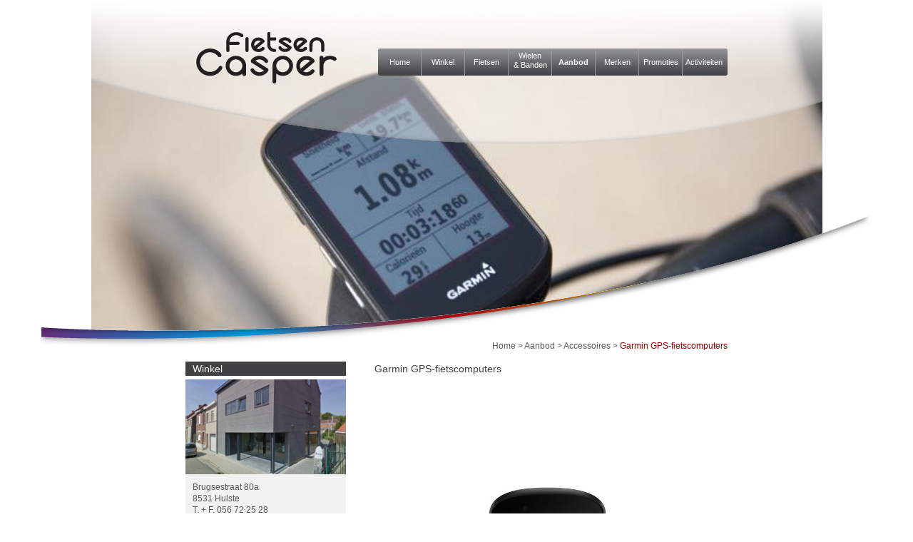

--- FILE ---
content_type: text/html
request_url: https://fietsencasper.be/aanbod/accessoires/garmin-gps-fietscomputers
body_size: 10684
content:
<!DOCTYPE html PUBLIC "-//W3C//DTD XHTML 1.0 Transitional//EN" "http://www.w3.org/TR/xhtml1/DTD/xhtml1-transitional.dtd">
<html xmlns="http://www.w3.org/1999/xhtml">
<head>
<meta http-equiv="Content-Type" content="text/html; charset=utf-8" />
<meta name="keywords" content="fietsen hulste, koersfietsen, fietsmaker, mountainbike, hulste, harelbeke, fietsenmaker, ophaalservice" /> 
<meta name="description" content="Welkom op de website van Fietsen Casper te Hulste. Bij ons vindt u een uitgebreid assortiment aan racefietsen, stadsfietsen, mountainbikes, kinderfietsen, accessoires en kledij. Ook voor herstellingen aan uw fiets kunt u bij ons terecht. Casper geeft u graag deskundige uitleg over het assortiment." />
<title>Fietsen Casper | Hulste | Aanbod | Accessoires | Garmin GPS-fietscomputers</title>
<link href="/css/casper.css" rel="stylesheet" type="text/css" />
<link href="http://fonts.googleapis.com/css?family=Titillium+Web:400,200,200italic,400italic,700,700italic" rel="stylesheet" type="text/css" />
<link rel="shortcut icon" type="image/x-icon" href="/favicon.ico" />
<script type="text/javascript" src="/js/jquery-1.5.1.min.js"></script>
<script type="text/javascript" src="/js/casper.js"></script>
<link rel="stylesheet" href="/css/prettyPhoto.css" type="text/css" media="screen" title="prettyPhoto main stylesheet" charset="utf-8" />
<script src="/js/jquery.prettyPhoto.js" type="text/javascript" charset="utf-8"></script>
<script type="text/javascript">

  var _gaq = _gaq || [];
  _gaq.push(['_setAccount', 'UA-38773706-1']);
  _gaq.push(['_trackPageview']);

  (function() {
    var ga = document.createElement('script'); ga.type = 'text/javascript'; ga.async = true;
    ga.src = ('https:' == document.location.protocol ? 'https://ssl' : 'http://www') + '.google-analytics.com/ga.js';
    var s = document.getElementsByTagName('script')[0]; s.parentNode.insertBefore(ga, s);
  })();

</script>
</head>
<body>
<!--[if lte IE 6]><script src="/js/ie6/warning.js"></script><script>window.onload=function(){e("/js/ie6/")}</script><![endif]-->
	
		<div id="backgroundtop"><img src="/images/backgrounds/bg_top.png" alt="background top" /></div>
		<div id="background"><img src="/images/content/Banners/Garmin%20banner%20Edge%20530.jpeg" alt="background image" /></div><!--end background-->
		<div id="backgroundbottom"><img src="/images/backgrounds/bg_bottom.png" alt="background bottom" /></div>
<div id="wrapper">
	<div id="header">
    	<img src="/images/logo_fietsen_casper.png" alt="Logo Fietsen Casper" />
        <div id="menu">
        	<ul>
            <li><a href="/">Home</a></li>
            <li><a href="/winkel">Winkel</a></li>
	    	<li><a href="/fietsen">Fietsen</a></li>
	    	<li style="line-height: 0px; vertical-align: bottom; height: 34px; padding-top: 4px;"><a href="/wielen-banden"><span style="line-height:13px;">Wielen<br>& Banden</a></span></li>
            <li><a href="/aanbod" class="actief">Aanbod</a></li>
            <li><a href="/merken">Merken</a></li>
            <li><a href="/promoties">Promoties</a></li>
            <li class="last"><a href="/activiteiten">Activiteiten</a></li>
            <!--<li class="last"><a href="/contact">Contact</a></li>-->
            </ul>
        </div><!--end menu--> 
    </div><!--end header-->
	<div id="content">
		
		<div id="breadcrumbs">
			<!-- <a href="/" id="actief">Home</a> -->
			<a href="/">Home</a> &gt; <a href="/aanbod">Aanbod</a> &gt; <a href="/aanbod/accessoires">Accessoires</a> &gt; <a href="/aanbod/accessoires/garmin-gps-fietscomputers" class="actief">Garmin GPS-fietscomputers</a>		</div>
		
    	<div id="left">
        	<div class="block">
            	<div class="titel">Winkel</div><!--end titel-->
		<img src="/images/winkel.jpg" alt="Fietsen Casper" style="width:225px;"/>
		<div class="blockcontent">
		Brugsestraat 80a<br/>
		8531 Hulste<br/>
		T. + F. 056 72 25 28<br/>
		<a href="mailto:casper.vdm@skynet.be">casper.vdm@skynet.be</a>
		</div><!--end blockcontent-->
		</div><!--end block-->
		
		<div class="block">
            	<div class="titel">Nieuwsbrief</div><!--end titel-->
		<div class="blockcontent">
		<div id="nieuwsbrief">
		Schrijf je in op onze nieuwsbrief<br/>
		
		
		<form><input type="text" name="emailadres" id="emailnieuwsbrief" value="E-mailadres" onclick="this.value='';" onfocus="this.select()" onblur="this.value=!this.value?'E-mailadres':this.value;" /><br />
		<input type="button" value="Inschrijven" style="width: 202px;cursor:pointer;" onclick="handleNieuwsbrief();" /><br />
		 <input type="checkbox" id="gdpr" style="width: 12px" /> <a href="/gdpr" target="_blank" style="text-decoration:underline">Ik ga akkoord met de GDPR wetgeving</a>
		</form>
		</div>
		</div><!--end blockcontent-->
		</div><!--end block-->
		
		<div class="block" id="merken">
            	<div class="titel">Onze merken</div><!--end titel-->
		<a href="http://www.conti-online.com"><img src="/images/content/Merken/contilogo.jpg" alt="Continental" class="merk" /></a>
<a href="http://www.mavic.com/"><img src="/images/content/Merken/maviclogo.jpg" alt="Mavic" class="merk" /></a>
<a href="http://www.campagnolo.com/"><img src="/images/content/Banners/images-1.jpeg" alt="Campagnolo" class="merk" /></a>
<a href="http://www.giant-bicycles.com/nl-be/"><img src="/images/content/Merken/Giant%20logo.png" alt="Giant" class="merk" /></a>
<a href="https://www.kryptonitelock.com/en/bicycle-lights.html"><img src="/images/content/Merken/Kryptonite_2-1200x600.jpg" alt="Kryptonite" class="merk" /></a>
<a href="http://www.bumm.de/"><img src="/images/content/Merken/bm.jpg" alt="Busch & MÃ¼ller" class="merk" /></a>
		
		<a href="/merken">Ontdek al onze merken!</a>
	
		</div><!--end block-->
		
		<div class="block">
            	<div class="titel">Casper van der Meer</div><!--end titel-->
		<img src="/images/casper.jpg" alt="Casper van der Meer" />
		<div class="blockcontent" style="text-align:justify;">
		Casper van der Meer (Alkemade, 23 oktober 1965) is een voormalig Nederlandse wielrenner, die in 1991 als stagiair reed voor de Belgische formatie Tonton Tapis - GB, waar hij ploeggenoot was van onder andere Stephen Roche. Daarna reed hij als prof bij Palmans - Boghemans en Foreldorado - Golff.
		</div><!--end blockcontent-->
		</div><!--end block-->
		<!-- <div align="center">

      <a id="mws4668898" href="http://webstats.motigo.com/">
      <img width="80" height="15" border="0" alt="Free counter and web stats" src="http://m1.webstats.motigo.com/n80x15.gif?id=AEc94ghcj1LlWxEcZQnREMKakSLQ" /></a>
      <script src="http://m1.webstats.motigo.com/c.js?id=4668898&amp;lang=NL&amp;i=3" type="text/javascript"></script>

    </div> -->
		
        
		
        
        </div><!--end left-->
	
        <div id="right">
		<h1>Garmin GPS-fietscomputers</h1>
		
						<img src="/images/content/Aanbod/Accessoires/garmin-edge-530.jpg" alt="Garmin GPS-fietscomputers" style="width: 100%; margin-bottom: 30px; margin-top: 30px;"/><div id="detailinfo">
						
						
						<a href="http://www.garmin.com">
						<div id="detaillogo">
						<img src="/images/content/Merken/garmin_logo_on_w.png" alt="Garmin"/></div><!--end detaillogo-->
						</a>
						<a href="www.garmin.com">
						
						<div class="bezoekwebsite">Bezoek de website >></div><!--end bezoekwebsite-->
						</a>
							</div><!--end detailinfo--><div class="blockcontent" style="display: inline; float: right; width:300px;"> 
						</div><!--end blockcontent-->	</div><!-- end right-->
	<br style="clear: both;"/>
    </div><!--end content-->


</div><!--end wrapper-->
<div id="footer">
	<div id="infooter">
	
	<div id="footercoll">
	<h3><a href="index.php" Title="Home">Home</a></h3>
		
	<a href="index.php" Title="Nieuwtjes">Nieuwtjes</a><br>
	</div>
	
	<div id="footercoll">
	<h3><a href="/winkel" Title="Winkel">Winkel</a></h3>
	<a href="/winkel" Title="Winkel">Info</a><br>
	<a href="/winkel" Title="Winkel">Openingsuren</a><br>
	<a href="/winkel" Title="Winkel">Ligging</a><br>
	</div>
	
	<div id="footercoll">
	<h3><a href="/fietsen" Title="Fietsen">Fietsen</a></h3>
	<a href="/aanbod/stadsfietsen" Title="Stadsfietsen">Stadsfietsen</a><br>
	<a href="/aanbod/racefietsen" Title="Racefietsen">Racefietsen</a><br>
	<a href="/aanbod/mountainbikes" Title="Mountainbikes">Mountainbikes</a><br>
	<a href="/aanbod/elektrische-fietsen" Title="Elektrische fietsen">Elektrische fietsen</a><br>
	<a href="/aanbod/cyclocross" Title="Cyclocross">Cyclocross</a><br>
	<a href="/aanbod/kinderfietsen" Title="Kinderfietsen">Kinderfietsen</a>
	</div>
	
	<div id="footercoll">
	<h3><a href="/wielen-banden" Title="Wielen & banden">Wielen & banden</a></h3>
	<a href="/aanbod/wielen/wielen-van-reynolds" Title="Reynolds">Reynolds</a><br>
	<a href="/aanbod/wielen/wielen-van-compagnolo" Title="Compagnolo">Compagnolo</a><br>
	<a href="/aanbod/wielen/wielen-van-mavic" Title="Mavic">Mavic</a><br>
	<a href="/aanbod/wielen/wielen-van-vision" Title="Vision">Vision</a><br>
	<a href="/aanbod/wielen/wielen-van-ambrosio" Title="Ambrosio">Ambrosio</a><br>
	<a href="/aanbod/wielen/wielen-van-ritchey" Title="Ritchey">Ritchey</a><br>
	<a href="/aanbod/wielen/handgevlechte-wielen" Title="Handgevlechte wielen">Handgevlechte wielen</a><br>
	<a href="/aanbod/onderdelen/banden" Title="Banden">Banden</a>
	
	</div>
	
	<div id="footercoll">
	<h3><a href="/aanbod" Title="Aanbod">Aanbod</a></h3>
	<a href="/aanbod/stadsfietsen" Title="Stadsfietsen">Stadsfietsen</a><br>
	<a href="/aanbod/racefietsen" Title="Racefietsen">Racefietsen</a><br>
	<a href="/aanbod/mountainbikes" Title="Mountainbikes">Mountainbikes</a><br>
	<a href="/aanbod/elektrische-fietsen" Title="Elektrische fietsen">Elektrische fietsen</a><br>
	<a href="/aanbod/cyclocross" Title="Cyclocross">Cyclocross</a><br>
	<a href="/aanbod/kinderfietsen" Title="Kinderfietsen">Kinderfietsen</a><br>
	
	<a href="/aanbod/groepen" Title="Groepen">Groepen</a><br>
	<a href="/aanbod/wielen" Title="Wielen">Wielen</a><br>
	<a href="/aanbod/onderdelen" Title="Onderdelen">Onderdelen</a><br>
	<a href="/aanbod/accessoires" Title="Accessoires">Accessoires</a><br>
	<a href="/aanbod/kledij" Title="Kledij">Kledij</a><br>
	<a href="/aanbod/service" Title="Service">Service</a>
	

	
	</div>
	
		<div id="footercoll">
	<h3><a href="/merken" Title="Merken">Merken</a></h3>
	
	</div>
		
				<div id="footercoll">
	<h3><a href="/activiteiten" Title="Activiteiten">Activiteiten</a></h3>
	
	</div>
	
	
	
	</div><!--end infooter-->
</div><!--end footer-->

<script type="text/javascript" charset="utf-8">

	$(document).ready(function(){
		$("a[rel^='prettyPhoto']").prettyPhoto({
			show_title: false, /* true/false */
			social_tools: false /* html or false to disable */
		});
	});
</script>
</body>
</html>



--- FILE ---
content_type: text/css
request_url: https://fietsencasper.be/css/casper.css
body_size: 6489
content:
/* http://meyerweb.com/eric/tools/css/reset/ 
   v2.0 | 20110126
   License: none (public domain)
*/

html, body, div, span, applet, object, iframe,
h1, h2, h3, h4, h5, h6, p, blockquote, pre,
a, abbr, acronym, address, big, cite, code,
del, dfn, em, img, ins, kbd, q, s, samp,
small, strike, strong, sub, sup, tt, var,
b, u, i, center,
dl, dt, dd, ol, ul, li,
fieldset, form, label, legend,
table, caption, tbody, tfoot, thead, tr, th, td,
article, aside, canvas, details, embed, 
figure, figcaption, footer, header, hgroup, 
menu, nav, output, ruby, section, summary,
time, mark, audio, video {
	margin: 0;
	padding: 0;
	border: 0;
	font-size: 100%;
	font: inherit;
	vertical-align: baseline;
}
/* HTML5 display-role reset for older browsers */
article, aside, details, figcaption, figure, 
footer, header, hgroup, menu, nav, section {
	display: block;
}

body {
	line-height: 1;
	font-family: 'Titillium Web', sans-serif;
	font-size: 12px; /*11*/
	line-height: 16px;
	color: #58595b;
}
#backgroundtop {
	width:100%;
	position: absolute;
	text-align: center;
	z-index: -2;
}
#background {
	width:100%;
	position: absolute;
	text-align: center;
	z-index: -3;
	height: 490px;
	overflow: hidden;
}
#background img {
	width: 1025px;
	
}
#backgroundbottom{
	width:100%;
	position: absolute;
	text-align: center;
	z-index: -1;
	margin-top: 300px;
}

strong {
	font-weight: bold;
	
}
a{
	text-decoration: none;
	color: #58595b;
}
ol, ul {
	list-style: none;
}
blockquote, q {
	quotes: none;
}
blockquote:before, blockquote:after,
q:before, q:after {
	content: '';
	content: none;
}
table {
	border-collapse: collapse;
	border-spacing: 0;
}
#wrapper {
	width: 760px;
	margin: 0 auto;
	/*background-color:#309;*/
}
#header {
	padding-top: 45px;
	width: 760px;
	margin: 0 auto;
	/*margin-top: 45px;*/
}
#header img{
	margin-left: 15px;
	
}
#menu {
	width: 490px;
	height: 38px;
	float: right;
	margin-top: 23px;

	
	background: #939598; /* Old browsers */
	background: -moz-linear-gradient(top,  #939598 0%, #414042 100%); /* FF3.6+ */
	background: -webkit-gradient(linear, left top, left bottom, color-stop(0%,#939598), color-stop(100%,#414042)); /* Chrome,Safari4+ */
	background: -webkit-linear-gradient(top,  #939598 0%,#414042 100%); /* Chrome10+,Safari5.1+ */
	background: -o-linear-gradient(top,  #939598 0%,#414042 100%); /* Opera 11.10+ */
	background: -ms-linear-gradient(top,  #939598 0%,#414042 100%); /* IE10+ */
	background: linear-gradient(to bottom,  #939598 0%,#414042 100%); /* W3C */
	filter: progid:DXImageTransform.Microsoft.gradient( startColorstr='#939598', endColorstr='#414042',GradientType=0 ); /* IE6-9 */

	-moz-border-radius: 3px;
	border-radius: 3px;
}
#menu ul {
	font-size:0;
}
#menu ul li {
	display: inline-block;
	width: 60px; /*81*/
	text-align:center;
	/*line-height: 38px;*/
	/*background-color:#0F6;*/
	font-size:11px;
	border-right: 1px solid #999;
	opacity:1.0;
	filter:alpha(opacity=100); 
}

#menu ul li:hover {
	zoom: 1;
	opacity:0.4;
	filter:alpha(opacity=40);
}

#menu ul li.last {
	border-right: none;
}

#menu ul li a {
	text-decoration: none;
	color: #FFF;
	line-height: 38px;
	display: block;
}
#menu .actief {
	font-weight: 700;
}


#content {
	width: 760px;
	margin-top: 380px;
	
}
#left {
	width: 225px;
	/*height: 500px;*/
	/*background-color:#309;*/
	margin-right: 40px;
	float:left;
	
}
#right {
	/*background-color:#309;*/
	float:left;
	width: 495px;
	
}

#right img {
	-ms-interpolation-mode: bicubic;
}

#right table tr td {
	padding: 5px;
	
}
h1 {
	color: #414042;
	/*padding-left: 10px;*/
	font-size: 14px;
	line-height: 20px;
	margin-bottom: 5px;
	text-align: left;	
}
h2 {
	padding: 15px;
	background-color:#f1f2f2;
	color:#414042;
	font-size: 14px;
	margin-top: -1px;
	width: 213px;
}
a h2:hover {
	background-color:#dadada;
}
.subtitel {
	/*momenteel niet gebruikt*/
}

.block {
	margin-bottom: 20px;
}
.blockcontent {
	background-color: #f1f2f2;
	padding: 10px;
	width: auto;
}
.titel {
	height: 20px;
	width: auto;
	color: #FFF;
	background-color:#414042;
	padding-left: 10px;
	font-size: 14px;
	line-height: 20px;
	margin-bottom: 5px;
	text-align: left;
}
#merken {
	text-align: center;
}
#merken img {
	width: 180px;
	margin-bottom: 20px;
}

.merk {
	width: 180px;
	margin: 20px;
}
#nieuwtjes{
	text-align: justify;
	
}
.nieuwelement{
	float: left;
	display: inline;
	margin-top: 10px;
	
}
.type{
	position: absolute;
	width: 241px;
	text-align: right;
	
}
.nieuwafbeelding{
	width:231px;
	height: 145px;
	text-align: center;
	padding: 5px;
	border: solid 1px #f1f2f2;
	overflow: hidden;
	display: block;
	vertical-align: middle;
}
.nieuwafbeelding img{
	width:231px;
	margin: 0 auto;
}
.bezoekwebsite{
	/*float: right;*/
	background-color: #970000;
	font-size: 15px;
	font-weight: 700;
	padding-top: 10px;
	padding-bottom: 10px;
	color: #fff;
	width: 172px;
	text-align: center;
}
#detaillogo {
	/*float: left;
	display: inline;*/
	
	width:160px;
	/*height: 160px;*/
	text-align: center;
	padding: 5px;
	border: solid 1px #f1f2f2;
	overflow: hidden;
	vertical-align: middle;
	margin-bottom: 5px;
}
#detaillogo img {
	width:150px;
}
#detailinfo {
	/*width: 170px;*/
	float: left;
}
#breadcrumbs {
	width: 100%;
	text-align: right;
	height: 30px;
	margin-top: -20px; /*20*//
	color: #970000;
}
#breadcrumbs a:hover {
	text-decoration: underline;
}
#breadcrumbs .actief {
	color: #970000;
}





#footer {
	margin-top: 20px;
	height:250px;
	width: 100%;
	
	background: #939598; /* Old browsers */
	background: -moz-linear-gradient(top, #939598 0%, #58595b 100%); /* FF3.6+ */
	background: -webkit-gradient(linear, left top, left bottom, color-stop(0%,#939598), color-stop(100%,#58595b)); /* Chrome,Safari4+ */
	background: -webkit-linear-gradient(top, #939598 0%,#58595b 100%); /* Chrome10+,Safari5.1+ */
	background: -o-linear-gradient(top, #939598 0%,#58595b 100%); /* Opera 11.10+ */
	background: -ms-linear-gradient(top, #939598 0%,#58595b 100%); /* IE10+ */
	background: linear-gradient(to bottom, #939598 0%,#58595b 100%); /* W3C */
	filter: progid:DXImageTransform.Microsoft.gradient( startColorstr='#939598', endColorstr='#58595b',GradientType=0 ); /* IE6-9 */
}
#infooter {
	width: 760px;
	margin: 0 auto;
	
}
#left input{
	width: 190px;
	padding: 5px;
	/*color: #f1f2f2;*/
	border: 1px solid #414042;
	
}
#left input{
	width: 190px;
	padding: 5px;
	/*color: #f1f2f2;*/
	border: 1px solid #414042;
	
}
#footercoll{
	width: 14%;
	float: left;
	display: inline;
	color: #fff;
	margin-top: 15px;	
}
#footercoll h3{
	font-weight: bold;
	margin-bottom: 5px;
}
#footercoll a{
	color: #fff;
}
#footercoll a:hover{
	color: #f1f2f2;
}






--- FILE ---
content_type: text/css
request_url: https://fietsencasper.be/css/prettyPhoto.css
body_size: 20353
content:
div.pp_default .pp_top,div.pp_default .pp_top .pp_middle,div.pp_default .pp_top .pp_left,div.pp_default .pp_top .pp_right,div.pp_default .pp_bottom,div.pp_default .pp_bottom .pp_left,div.pp_default .pp_bottom .pp_middle,div.pp_default .pp_bottom .pp_right{height:13px}
div.pp_default .pp_top .pp_left{background:url(../afbeeldingen/prettyPhoto/default/sprite.png) -78px -93px no-repeat}
div.pp_default .pp_top .pp_middle{background:url(../afbeeldingen/prettyPhoto/default/sprite_x.png) top left repeat-x}
div.pp_default .pp_top .pp_right{background:url(../afbeeldingen/prettyPhoto/default/sprite.png) -112px -93px no-repeat}
div.pp_default .pp_content .ppt{color:#f8f8f8}
div.pp_default .pp_content_container .pp_left{background:url(../afbeeldingen/prettyPhoto/default/sprite_y.png) -7px 0 repeat-y;padding-left:13px}
div.pp_default .pp_content_container .pp_right{background:url(../afbeeldingen/prettyPhoto/default/sprite_y.png) top right repeat-y;padding-right:13px}
div.pp_default .pp_next:hover{background:url(../afbeeldingen/prettyPhoto/default/sprite_next.png) center right no-repeat;cursor:pointer}
div.pp_default .pp_previous:hover{background:url(../afbeeldingen/prettyPhoto/default/sprite_prev.png) center left no-repeat;cursor:pointer}
div.pp_default .pp_expand{background:url(../afbeeldingen/prettyPhoto/default/sprite.png) 0 -29px no-repeat;cursor:pointer;width:28px;height:28px}
div.pp_default .pp_expand:hover{background:url(../afbeeldingen/prettyPhoto/default/sprite.png) 0 -56px no-repeat;cursor:pointer}
div.pp_default .pp_contract{background:url(../afbeeldingen/prettyPhoto/default/sprite.png) 0 -84px no-repeat;cursor:pointer;width:28px;height:28px}
div.pp_default .pp_contract:hover{background:url(../afbeeldingen/prettyPhoto/default/sprite.png) 0 -113px no-repeat;cursor:pointer}
div.pp_default .pp_close{width:30px;height:30px;background:url(../afbeeldingen/prettyPhoto/default/sprite.png) 2px 1px no-repeat;cursor:pointer}
div.pp_default .pp_gallery ul li a{background:url(../afbeeldingen/prettyPhoto/default/default_thumb.png) center center #f8f8f8;border:1px solid #aaa}
div.pp_default .pp_social{margin-top:7px}
div.pp_default .pp_gallery a.pp_arrow_previous,div.pp_default .pp_gallery a.pp_arrow_next{position:static;left:auto}
div.pp_default .pp_nav .pp_play,div.pp_default .pp_nav .pp_pause{background:url(../afbeeldingen/prettyPhoto/default/sprite.png) -51px 1px no-repeat;height:30px;width:30px}
div.pp_default .pp_nav .pp_pause{background-position:-51px -29px}
div.pp_default a.pp_arrow_previous,div.pp_default a.pp_arrow_next{background:url(../afbeeldingen/prettyPhoto/default/sprite.png) -31px -3px no-repeat;height:20px;width:20px;margin:4px 0 0}
div.pp_default a.pp_arrow_next{left:52px;background-position:-82px -3px}
div.pp_default .pp_content_container .pp_details{margin-top:5px}
div.pp_default .pp_nav{clear:none;height:30px;width:110px;position:relative}
div.pp_default .pp_nav .currentTextHolder{font-family:Georgia;font-style:italic;color:#999;font-size:11px;left:75px;line-height:25px;position:absolute;top:2px;margin:0;padding:0 0 0 10px}
div.pp_default .pp_close:hover,div.pp_default .pp_nav .pp_play:hover,div.pp_default .pp_nav .pp_pause:hover,div.pp_default .pp_arrow_next:hover,div.pp_default .pp_arrow_previous:hover{opacity:0.7}
div.pp_default .pp_description{font-size:11px;font-weight:700;line-height:14px;margin:5px 50px 5px 0}
div.pp_default .pp_bottom .pp_left{background:url(../afbeeldingen/prettyPhoto/default/sprite.png) -78px -127px no-repeat}
div.pp_default .pp_bottom .pp_middle{background:url(../afbeeldingen/prettyPhoto/default/sprite_x.png) bottom left repeat-x}
div.pp_default .pp_bottom .pp_right{background:url(../afbeeldingen/prettyPhoto/default/sprite.png) -112px -127px no-repeat}
div.pp_default .pp_loaderIcon{background:url(../afbeeldingen/prettyPhoto/default/loader.gif) center center no-repeat}
div.light_rounded .pp_top .pp_left{background:url(../afbeeldingen/prettyPhoto/light_rounded/sprite.png) -88px -53px no-repeat}
div.light_rounded .pp_top .pp_right{background:url(../afbeeldingen/prettyPhoto/light_rounded/sprite.png) -110px -53px no-repeat}
div.light_rounded .pp_next:hover{background:url(../afbeeldingen/prettyPhoto/light_rounded/btnNext.png) center right no-repeat;cursor:pointer}
div.light_rounded .pp_previous:hover{background:url(../afbeeldingen/prettyPhoto/light_rounded/btnPrevious.png) center left no-repeat;cursor:pointer}
div.light_rounded .pp_expand{background:url(../afbeeldingen/prettyPhoto/light_rounded/sprite.png) -31px -26px no-repeat;cursor:pointer}
div.light_rounded .pp_expand:hover{background:url(../afbeeldingen/prettyPhoto/light_rounded/sprite.png) -31px -47px no-repeat;cursor:pointer}
div.light_rounded .pp_contract{background:url(../afbeeldingen/prettyPhoto/light_rounded/sprite.png) 0 -26px no-repeat;cursor:pointer}
div.light_rounded .pp_contract:hover{background:url(../afbeeldingen/prettyPhoto/light_rounded/sprite.png) 0 -47px no-repeat;cursor:pointer}
div.light_rounded .pp_close{width:75px;height:22px;background:url(../afbeeldingen/prettyPhoto/light_rounded/sprite.png) -1px -1px no-repeat;cursor:pointer}
div.light_rounded .pp_nav .pp_play{background:url(../afbeeldingen/prettyPhoto/light_rounded/sprite.png) -1px -100px no-repeat;height:15px;width:14px}
div.light_rounded .pp_nav .pp_pause{background:url(../afbeeldingen/prettyPhoto/light_rounded/sprite.png) -24px -100px no-repeat;height:15px;width:14px}
div.light_rounded .pp_arrow_previous{background:url(../afbeeldingen/prettyPhoto/light_rounded/sprite.png) 0 -71px no-repeat}
div.light_rounded .pp_arrow_next{background:url(../afbeeldingen/prettyPhoto/light_rounded/sprite.png) -22px -71px no-repeat}
div.light_rounded .pp_bottom .pp_left{background:url(../afbeeldingen/prettyPhoto/light_rounded/sprite.png) -88px -80px no-repeat}
div.light_rounded .pp_bottom .pp_right{background:url(../afbeeldingen/prettyPhoto/light_rounded/sprite.png) -110px -80px no-repeat}
div.dark_rounded .pp_top .pp_left{background:url(../afbeeldingen/prettyPhoto/dark_rounded/sprite.png) -88px -53px no-repeat}
div.dark_rounded .pp_top .pp_right{background:url(../afbeeldingen/prettyPhoto/dark_rounded/sprite.png) -110px -53px no-repeat}
div.dark_rounded .pp_content_container .pp_left{background:url(../afbeeldingen/prettyPhoto/dark_rounded/contentPattern.png) top left repeat-y}
div.dark_rounded .pp_content_container .pp_right{background:url(../afbeeldingen/prettyPhoto/dark_rounded/contentPattern.png) top right repeat-y}
div.dark_rounded .pp_next:hover{background:url(../afbeeldingen/prettyPhoto/dark_rounded/btnNext.png) center right no-repeat;cursor:pointer}
div.dark_rounded .pp_previous:hover{background:url(../afbeeldingen/prettyPhoto/dark_rounded/btnPrevious.png) center left no-repeat;cursor:pointer}
div.dark_rounded .pp_expand{background:url(../afbeeldingen/prettyPhoto/dark_rounded/sprite.png) -31px -26px no-repeat;cursor:pointer}
div.dark_rounded .pp_expand:hover{background:url(../afbeeldingen/prettyPhoto/dark_rounded/sprite.png) -31px -47px no-repeat;cursor:pointer}
div.dark_rounded .pp_contract{background:url(../afbeeldingen/prettyPhoto/dark_rounded/sprite.png) 0 -26px no-repeat;cursor:pointer}
div.dark_rounded .pp_contract:hover{background:url(../afbeeldingen/prettyPhoto/dark_rounded/sprite.png) 0 -47px no-repeat;cursor:pointer}
div.dark_rounded .pp_close{width:75px;height:22px;background:url(../afbeeldingen/prettyPhoto/dark_rounded/sprite.png) -1px -1px no-repeat;cursor:pointer}
div.dark_rounded .pp_description{margin-right:85px;color:#fff}
div.dark_rounded .pp_nav .pp_play{background:url(../afbeeldingen/prettyPhoto/dark_rounded/sprite.png) -1px -100px no-repeat;height:15px;width:14px}
div.dark_rounded .pp_nav .pp_pause{background:url(../afbeeldingen/prettyPhoto/dark_rounded/sprite.png) -24px -100px no-repeat;height:15px;width:14px}
div.dark_rounded .pp_arrow_previous{background:url(../afbeeldingen/prettyPhoto/dark_rounded/sprite.png) 0 -71px no-repeat}
div.dark_rounded .pp_arrow_next{background:url(../afbeeldingen/prettyPhoto/dark_rounded/sprite.png) -22px -71px no-repeat}
div.dark_rounded .pp_bottom .pp_left{background:url(../afbeeldingen/prettyPhoto/dark_rounded/sprite.png) -88px -80px no-repeat}
div.dark_rounded .pp_bottom .pp_right{background:url(../afbeeldingen/prettyPhoto/dark_rounded/sprite.png) -110px -80px no-repeat}
div.dark_rounded .pp_loaderIcon{background:url(../afbeeldingen/prettyPhoto/dark_rounded/loader.gif) center center no-repeat}
div.dark_square .pp_left,div.dark_square .pp_middle,div.dark_square .pp_right,div.dark_square .pp_content{background:#000}
div.dark_square .pp_description{color:#fff;margin:0 85px 0 0}
div.dark_square .pp_loaderIcon{background:url(../afbeeldingen/prettyPhoto/dark_square/loader.gif) center center no-repeat}
div.dark_square .pp_expand{background:url(../afbeeldingen/prettyPhoto/dark_square/sprite.png) -31px -26px no-repeat;cursor:pointer}
div.dark_square .pp_expand:hover{background:url(../afbeeldingen/prettyPhoto/dark_square/sprite.png) -31px -47px no-repeat;cursor:pointer}
div.dark_square .pp_contract{background:url(../afbeeldingen/prettyPhoto/dark_square/sprite.png) 0 -26px no-repeat;cursor:pointer}
div.dark_square .pp_contract:hover{background:url(../afbeeldingen/prettyPhoto/dark_square/sprite.png) 0 -47px no-repeat;cursor:pointer}
div.dark_square .pp_close{width:75px;height:22px;background:url(../afbeeldingen/prettyPhoto/dark_square/sprite.png) -1px -1px no-repeat;cursor:pointer}
div.dark_square .pp_nav{clear:none}
div.dark_square .pp_nav .pp_play{background:url(../afbeeldingen/prettyPhoto/dark_square/sprite.png) -1px -100px no-repeat;height:15px;width:14px}
div.dark_square .pp_nav .pp_pause{background:url(../afbeeldingen/prettyPhoto/dark_square/sprite.png) -24px -100px no-repeat;height:15px;width:14px}
div.dark_square .pp_arrow_previous{background:url(../afbeeldingen/prettyPhoto/dark_square/sprite.png) 0 -71px no-repeat}
div.dark_square .pp_arrow_next{background:url(../afbeeldingen/prettyPhoto/dark_square/sprite.png) -22px -71px no-repeat}
div.dark_square .pp_next:hover{background:url(../afbeeldingen/prettyPhoto/dark_square/btnNext.png) center right no-repeat;cursor:pointer}
div.dark_square .pp_previous:hover{background:url(../afbeeldingen/prettyPhoto/dark_square/btnPrevious.png) center left no-repeat;cursor:pointer}
div.light_square .pp_expand{background:url(../afbeeldingen/prettyPhoto/light_square/sprite.png) -31px -26px no-repeat;cursor:pointer}
div.light_square .pp_expand:hover{background:url(../afbeeldingen/prettyPhoto/light_square/sprite.png) -31px -47px no-repeat;cursor:pointer}
div.light_square .pp_contract{background:url(../afbeeldingen/prettyPhoto/light_square/sprite.png) 0 -26px no-repeat;cursor:pointer}
div.light_square .pp_contract:hover{background:url(../afbeeldingen/prettyPhoto/light_square/sprite.png) 0 -47px no-repeat;cursor:pointer}
div.light_square .pp_close{width:75px;height:22px;background:url(../afbeeldingen/prettyPhoto/light_square/sprite.png) -1px -1px no-repeat;cursor:pointer}
div.light_square .pp_nav .pp_play{background:url(../afbeeldingen/prettyPhoto/light_square/sprite.png) -1px -100px no-repeat;height:15px;width:14px}
div.light_square .pp_nav .pp_pause{background:url(../afbeeldingen/prettyPhoto/light_square/sprite.png) -24px -100px no-repeat;height:15px;width:14px}
div.light_square .pp_arrow_previous{background:url(../afbeeldingen/prettyPhoto/light_square/sprite.png) 0 -71px no-repeat}
div.light_square .pp_arrow_next{background:url(../afbeeldingen/prettyPhoto/light_square/sprite.png) -22px -71px no-repeat}
div.light_square .pp_next:hover{background:url(../afbeeldingen/prettyPhoto/light_square/btnNext.png) center right no-repeat;cursor:pointer}
div.light_square .pp_previous:hover{background:url(../afbeeldingen/prettyPhoto/light_square/btnPrevious.png) center left no-repeat;cursor:pointer}
div.facebook .pp_top .pp_left{background:url(../afbeeldingen/prettyPhoto/facebook/sprite.png) -88px -53px no-repeat}
div.facebook .pp_top .pp_middle{background:url(../afbeeldingen/prettyPhoto/facebook/contentPatternTop.png) top left repeat-x}
div.facebook .pp_top .pp_right{background:url(../afbeeldingen/prettyPhoto/facebook/sprite.png) -110px -53px no-repeat}
div.facebook .pp_content_container .pp_left{background:url(../afbeeldingen/prettyPhoto/facebook/contentPatternLeft.png) top left repeat-y}
div.facebook .pp_content_container .pp_right{background:url(../afbeeldingen/prettyPhoto/facebook/contentPatternRight.png) top right repeat-y}
div.facebook .pp_expand{background:url(../afbeeldingen/prettyPhoto/facebook/sprite.png) -31px -26px no-repeat;cursor:pointer}
div.facebook .pp_expand:hover{background:url(../afbeeldingen/prettyPhoto/facebook/sprite.png) -31px -47px no-repeat;cursor:pointer}
div.facebook .pp_contract{background:url(../afbeeldingen/prettyPhoto/facebook/sprite.png) 0 -26px no-repeat;cursor:pointer}
div.facebook .pp_contract:hover{background:url(../afbeeldingen/prettyPhoto/facebook/sprite.png) 0 -47px no-repeat;cursor:pointer}
div.facebook .pp_close{width:22px;height:22px;background:url(../afbeeldingen/prettyPhoto/facebook/sprite.png) -1px -1px no-repeat;cursor:pointer}
div.facebook .pp_description{margin:0 37px 0 0}
div.facebook .pp_loaderIcon{background:url(../afbeeldingen/prettyPhoto/facebook/loader.gif) center center no-repeat}
div.facebook .pp_arrow_previous{background:url(../afbeeldingen/prettyPhoto/facebook/sprite.png) 0 -71px no-repeat;height:22px;margin-top:0;width:22px}
div.facebook .pp_arrow_previous.disabled{background-position:0 -96px;cursor:default}
div.facebook .pp_arrow_next{background:url(../afbeeldingen/prettyPhoto/facebook/sprite.png) -32px -71px no-repeat;height:22px;margin-top:0;width:22px}
div.facebook .pp_arrow_next.disabled{background-position:-32px -96px;cursor:default}
div.facebook .pp_nav{margin-top:0}
div.facebook .pp_nav p{font-size:15px;padding:0 3px 0 4px}
div.facebook .pp_nav .pp_play{background:url(../afbeeldingen/prettyPhoto/facebook/sprite.png) -1px -123px no-repeat;height:22px;width:22px}
div.facebook .pp_nav .pp_pause{background:url(../afbeeldingen/prettyPhoto/facebook/sprite.png) -32px -123px no-repeat;height:22px;width:22px}
div.facebook .pp_next:hover{background:url(../afbeeldingen/prettyPhoto/facebook/btnNext.png) center right no-repeat;cursor:pointer}
div.facebook .pp_previous:hover{background:url(../afbeeldingen/prettyPhoto/facebook/btnPrevious.png) center left no-repeat;cursor:pointer}
div.facebook .pp_bottom .pp_left{background:url(../afbeeldingen/prettyPhoto/facebook/sprite.png) -88px -80px no-repeat}
div.facebook .pp_bottom .pp_middle{background:url(../afbeeldingen/prettyPhoto/facebook/contentPatternBottom.png) top left repeat-x}
div.facebook .pp_bottom .pp_right{background:url(../afbeeldingen/prettyPhoto/facebook/sprite.png) -110px -80px no-repeat}
div.pp_pic_holder a:focus{outline:none}
div.pp_overlay{background:#000;display:none;left:0;position:absolute;top:0;width:100%;z-index:9500}
div.pp_pic_holder{display:none;position:absolute;width:100px;z-index:10000}
.pp_content{height:40px;min-width:40px}
* html .pp_content{width:40px}
.pp_content_container{position:relative;text-align:left;width:100%}
.pp_content_container .pp_left{padding-left:20px}
.pp_content_container .pp_right{padding-right:20px}
.pp_content_container .pp_details{float:left;margin:10px 0 2px}
.pp_description{display:none;margin:0}
.pp_social{float:left;margin:0}
.pp_social .facebook{float:left;margin-left:5px;width:55px;overflow:hidden}
.pp_social .twitter{float:left}
.pp_nav{clear:right;float:left;margin:3px 10px 0 0}
.pp_nav p{float:left;white-space:nowrap;margin:2px 4px}
.pp_nav .pp_play,.pp_nav .pp_pause{float:left;margin-right:4px;text-indent:-10000px}
a.pp_arrow_previous,a.pp_arrow_next{display:block;float:left;height:15px;margin-top:3px;overflow:hidden;text-indent:-10000px;width:14px}
.pp_hoverContainer{position:absolute;top:0;width:100%;z-index:2000}
.pp_gallery{display:none;left:50%;margin-top:-50px;position:absolute;z-index:10000}
.pp_gallery div{float:left;overflow:hidden;position:relative}
.pp_gallery ul{float:left;height:35px;position:relative;white-space:nowrap;margin:0 0 0 5px;padding:0}
.pp_gallery ul a{border:1px rgba(0,0,0,0.5) solid;display:block;float:left;height:33px;overflow:hidden}
.pp_gallery ul a img{border:0}
.pp_gallery li{display:block;float:left;margin:0 5px 0 0;padding:0}
.pp_gallery li.default a{background:url(../afbeeldingen/prettyPhoto/facebook/default_thumbnail.gif) 0 0 no-repeat;display:block;height:33px;width:50px}
.pp_gallery .pp_arrow_previous,.pp_gallery .pp_arrow_next{margin-top:7px!important}
a.pp_next{background:url(../afbeeldingen/prettyPhoto/light_rounded/btnNext.png) 10000px 10000px no-repeat;display:block;float:right;height:100%;text-indent:-10000px;width:49%}
a.pp_previous{background:url(../afbeeldingen/prettyPhoto/light_rounded/btnNext.png) 10000px 10000px no-repeat;display:block;float:left;height:100%;text-indent:-10000px;width:49%}
a.pp_expand,a.pp_contract{cursor:pointer;display:none;height:20px;position:absolute;right:30px;text-indent:-10000px;top:10px;width:20px;z-index:20000}
a.pp_close{position:absolute;right:0;top:0;display:block;line-height:22px;text-indent:-10000px}
.pp_loaderIcon{display:block;height:24px;left:50%;position:absolute;top:50%;width:24px;margin:-12px 0 0 -12px}
#pp_full_res{line-height:1!important}
#pp_full_res .pp_inline{text-align:left}
#pp_full_res .pp_inline p{margin:0 0 15px}
div.ppt{color:#fff;display:none;font-size:17px;z-index:9999;margin:0 0 5px 15px}
div.pp_default .pp_content,div.light_rounded .pp_content{background-color:#fff}
div.pp_default #pp_full_res .pp_inline,div.light_rounded .pp_content .ppt,div.light_rounded #pp_full_res .pp_inline,div.light_square .pp_content .ppt,div.light_square #pp_full_res .pp_inline,div.facebook .pp_content .ppt,div.facebook #pp_full_res .pp_inline{color:#000}
div.pp_default .pp_gallery ul li a:hover,div.pp_default .pp_gallery ul li.selected a,.pp_gallery ul a:hover,.pp_gallery li.selected a{border-color:#fff}
div.pp_default .pp_details,div.light_rounded .pp_details,div.dark_rounded .pp_details,div.dark_square .pp_details,div.light_square .pp_details,div.facebook .pp_details{position:relative}
div.light_rounded .pp_top .pp_middle,div.light_rounded .pp_content_container .pp_left,div.light_rounded .pp_content_container .pp_right,div.light_rounded .pp_bottom .pp_middle,div.light_square .pp_left,div.light_square .pp_middle,div.light_square .pp_right,div.light_square .pp_content,div.facebook .pp_content{background:#fff}
div.light_rounded .pp_description,div.light_square .pp_description{margin-right:85px}
div.light_rounded .pp_gallery a.pp_arrow_previous,div.light_rounded .pp_gallery a.pp_arrow_next,div.dark_rounded .pp_gallery a.pp_arrow_previous,div.dark_rounded .pp_gallery a.pp_arrow_next,div.dark_square .pp_gallery a.pp_arrow_previous,div.dark_square .pp_gallery a.pp_arrow_next,div.light_square .pp_gallery a.pp_arrow_previous,div.light_square .pp_gallery a.pp_arrow_next{margin-top:12px!important}
div.light_rounded .pp_arrow_previous.disabled,div.dark_rounded .pp_arrow_previous.disabled,div.dark_square .pp_arrow_previous.disabled,div.light_square .pp_arrow_previous.disabled{background-position:0 -87px;cursor:default}
div.light_rounded .pp_arrow_next.disabled,div.dark_rounded .pp_arrow_next.disabled,div.dark_square .pp_arrow_next.disabled,div.light_square .pp_arrow_next.disabled{background-position:-22px -87px;cursor:default}
div.light_rounded .pp_loaderIcon,div.light_square .pp_loaderIcon{background:url(../afbeeldingen/prettyPhoto/light_rounded/loader.gif) center center no-repeat}
div.dark_rounded .pp_top .pp_middle,div.dark_rounded .pp_content,div.dark_rounded .pp_bottom .pp_middle{background:url(../afbeeldingen/prettyPhoto/dark_rounded/contentPattern.png) top left repeat}
div.dark_rounded .currentTextHolder,div.dark_square .currentTextHolder{color:#c4c4c4}
div.dark_rounded #pp_full_res .pp_inline,div.dark_square #pp_full_res .pp_inline{color:#fff}
.pp_top,.pp_bottom{height:20px;position:relative}
* html .pp_top,* html .pp_bottom{padding:0 20px}
.pp_top .pp_left,.pp_bottom .pp_left{height:20px;left:0;position:absolute;width:20px}
.pp_top .pp_middle,.pp_bottom .pp_middle{height:20px;left:20px;position:absolute;right:20px}
* html .pp_top .pp_middle,* html .pp_bottom .pp_middle{left:0;position:static}
.pp_top .pp_right,.pp_bottom .pp_right{height:20px;left:auto;position:absolute;right:0;top:0;width:20px}
.pp_fade,.pp_gallery li.default a img{display:none}